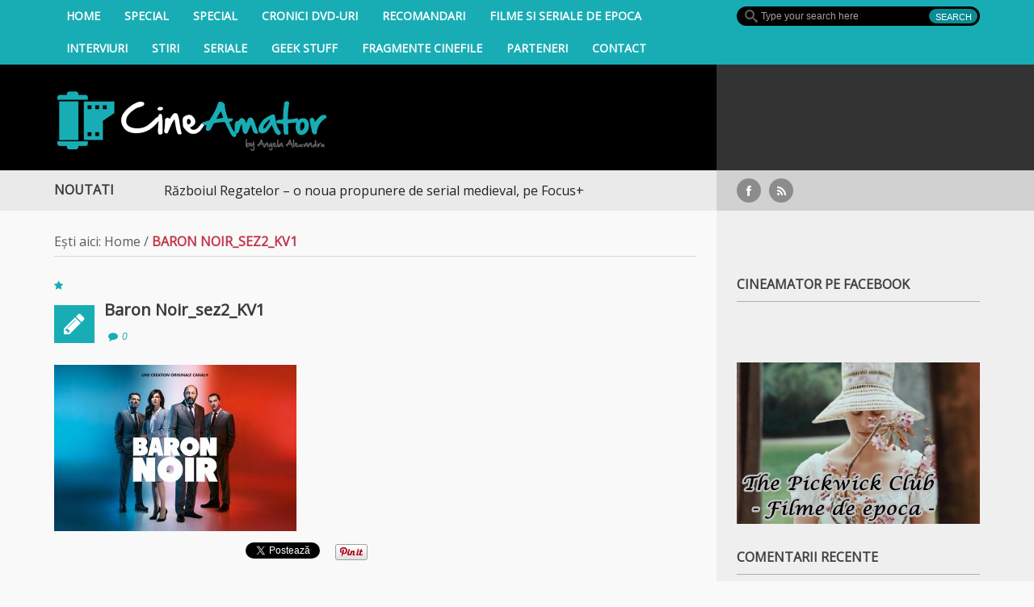

--- FILE ---
content_type: text/html; charset=UTF-8
request_url: https://cineamator.ro/baron-sezonul-2-premiera-in-romania-la-focus-sat/baron-noir_sez2_kv1/
body_size: 14664
content:

<!DOCTYPE html>

<html lang="ro-RO">

<head >

    <meta charset="UTF-8">                   

    <meta name="viewport" content="width=device-width, initial-scale=1.0">
	
	<meta property="fb:app_id" content="697737116971597"/>

         

    <link rel="profile" href="http://gmpg.org/xfn/11">           

    <link rel="pingback" href="https://cineamator.ro/xmlrpc.php">

    

           

        <link rel="shortcut icon" type="image/x-icon"  href="https://cineamator.ro/wp-content/uploads/2014/06/favicon.ico">

    
    

    


    


    


    
    



    <!--[if lt IE 9]>

        <script src="http://html5shim.googlecode.com/svn/trunk/html5.js"></script>

        <script src="http://css3-mediaqueries-js.googlecode.com/svn/trunk/css3-mediaqueries.js"></script>

        <script src="https://cineamator.ro/wp-content/themes/forceful-light-1.0.0/js/PIE_IE678.js"></script>

    <![endif]-->

              <script>
            (function(d){
              var js, id = 'powr-js', ref = d.getElementsByTagName('script')[0];
              if (d.getElementById(id)) {return;}
              js = d.createElement('script'); js.id = id; js.async = true;
              js.src = '//www.powr.io/powr.js';
              js.setAttribute('powr-token','cSm8AhpO8e1452464074');
              js.setAttribute('external-type','wordpress');
              ref.parentNode.insertBefore(js, ref);
            }(document));
          </script>
          <meta name='robots' content='index, follow, max-image-preview:large, max-snippet:-1, max-video-preview:-1' />
	<style>img:is([sizes="auto" i], [sizes^="auto," i]) { contain-intrinsic-size: 3000px 1500px }</style>
	
	<!-- This site is optimized with the Yoast SEO plugin v26.8 - https://yoast.com/product/yoast-seo-wordpress/ -->
	<title>Baron Noir_sez2_KV1 - CineAmator</title>
	<link rel="canonical" href="https://cineamator.ro/baron-sezonul-2-premiera-in-romania-la-focus-sat/baron-noir_sez2_kv1/" />
	<meta property="og:locale" content="ro_RO" />
	<meta property="og:type" content="article" />
	<meta property="og:title" content="Baron Noir_sez2_KV1 - CineAmator" />
	<meta property="og:url" content="https://cineamator.ro/baron-sezonul-2-premiera-in-romania-la-focus-sat/baron-noir_sez2_kv1/" />
	<meta property="og:site_name" content="CineAmator" />
	<meta property="article:publisher" content="https://www.facebook.com/CineAmator" />
	<meta property="og:image" content="https://cineamator.ro/baron-sezonul-2-premiera-in-romania-la-focus-sat/baron-noir_sez2_kv1" />
	<meta property="og:image:width" content="2362" />
	<meta property="og:image:height" content="1619" />
	<meta property="og:image:type" content="image/jpeg" />
	<script type="application/ld+json" class="yoast-schema-graph">{"@context":"https://schema.org","@graph":[{"@type":"WebPage","@id":"https://cineamator.ro/baron-sezonul-2-premiera-in-romania-la-focus-sat/baron-noir_sez2_kv1/","url":"https://cineamator.ro/baron-sezonul-2-premiera-in-romania-la-focus-sat/baron-noir_sez2_kv1/","name":"Baron Noir_sez2_KV1 - CineAmator","isPartOf":{"@id":"https://cineamator.ro/#website"},"primaryImageOfPage":{"@id":"https://cineamator.ro/baron-sezonul-2-premiera-in-romania-la-focus-sat/baron-noir_sez2_kv1/#primaryimage"},"image":{"@id":"https://cineamator.ro/baron-sezonul-2-premiera-in-romania-la-focus-sat/baron-noir_sez2_kv1/#primaryimage"},"thumbnailUrl":"https://cineamator.ro/wp-content/uploads/2021/07/Baron-Noir_sez2_KV1.jpg","datePublished":"2021-07-23T11:20:31+00:00","breadcrumb":{"@id":"https://cineamator.ro/baron-sezonul-2-premiera-in-romania-la-focus-sat/baron-noir_sez2_kv1/#breadcrumb"},"inLanguage":"ro-RO","potentialAction":[{"@type":"ReadAction","target":["https://cineamator.ro/baron-sezonul-2-premiera-in-romania-la-focus-sat/baron-noir_sez2_kv1/"]}]},{"@type":"ImageObject","inLanguage":"ro-RO","@id":"https://cineamator.ro/baron-sezonul-2-premiera-in-romania-la-focus-sat/baron-noir_sez2_kv1/#primaryimage","url":"https://cineamator.ro/wp-content/uploads/2021/07/Baron-Noir_sez2_KV1.jpg","contentUrl":"https://cineamator.ro/wp-content/uploads/2021/07/Baron-Noir_sez2_KV1.jpg","width":2362,"height":1619},{"@type":"BreadcrumbList","@id":"https://cineamator.ro/baron-sezonul-2-premiera-in-romania-la-focus-sat/baron-noir_sez2_kv1/#breadcrumb","itemListElement":[{"@type":"ListItem","position":1,"name":"Home","item":"https://cineamator.ro/"},{"@type":"ListItem","position":2,"name":"Baron, sezonul 2 &#8211; premiera in Romania, la Focus Sat","item":"https://cineamator.ro/baron-sezonul-2-premiera-in-romania-la-focus-sat/"},{"@type":"ListItem","position":3,"name":"Baron Noir_sez2_KV1"}]},{"@type":"WebSite","@id":"https://cineamator.ro/#website","url":"https://cineamator.ro/","name":"CineAmator","description":"Blog de filme, blog de cinema, blog cu topuri si recomandari filme","potentialAction":[{"@type":"SearchAction","target":{"@type":"EntryPoint","urlTemplate":"https://cineamator.ro/?s={search_term_string}"},"query-input":{"@type":"PropertyValueSpecification","valueRequired":true,"valueName":"search_term_string"}}],"inLanguage":"ro-RO"}]}</script>
	<!-- / Yoast SEO plugin. -->


<link rel='dns-prefetch' href='//platform.twitter.com' />
<link rel='dns-prefetch' href='//apis.google.com' />
<link rel='dns-prefetch' href='//ajax.googleapis.com' />
<link rel='dns-prefetch' href='//fonts.googleapis.com' />
<link rel="alternate" type="application/rss+xml" title="CineAmator &raquo; Flux" href="https://cineamator.ro/feed/" />
<link rel="alternate" type="application/rss+xml" title="CineAmator &raquo; Flux comentarii" href="https://cineamator.ro/comments/feed/" />
<link rel="alternate" type="application/rss+xml" title="Flux comentarii CineAmator &raquo; Baron Noir_sez2_KV1" href="https://cineamator.ro/baron-sezonul-2-premiera-in-romania-la-focus-sat/baron-noir_sez2_kv1/feed/" />
<script type="text/javascript">
/* <![CDATA[ */
window._wpemojiSettings = {"baseUrl":"https:\/\/s.w.org\/images\/core\/emoji\/16.0.1\/72x72\/","ext":".png","svgUrl":"https:\/\/s.w.org\/images\/core\/emoji\/16.0.1\/svg\/","svgExt":".svg","source":{"concatemoji":"https:\/\/cineamator.ro\/wp-includes\/js\/wp-emoji-release.min.js?ver=6.8.3"}};
/*! This file is auto-generated */
!function(s,n){var o,i,e;function c(e){try{var t={supportTests:e,timestamp:(new Date).valueOf()};sessionStorage.setItem(o,JSON.stringify(t))}catch(e){}}function p(e,t,n){e.clearRect(0,0,e.canvas.width,e.canvas.height),e.fillText(t,0,0);var t=new Uint32Array(e.getImageData(0,0,e.canvas.width,e.canvas.height).data),a=(e.clearRect(0,0,e.canvas.width,e.canvas.height),e.fillText(n,0,0),new Uint32Array(e.getImageData(0,0,e.canvas.width,e.canvas.height).data));return t.every(function(e,t){return e===a[t]})}function u(e,t){e.clearRect(0,0,e.canvas.width,e.canvas.height),e.fillText(t,0,0);for(var n=e.getImageData(16,16,1,1),a=0;a<n.data.length;a++)if(0!==n.data[a])return!1;return!0}function f(e,t,n,a){switch(t){case"flag":return n(e,"\ud83c\udff3\ufe0f\u200d\u26a7\ufe0f","\ud83c\udff3\ufe0f\u200b\u26a7\ufe0f")?!1:!n(e,"\ud83c\udde8\ud83c\uddf6","\ud83c\udde8\u200b\ud83c\uddf6")&&!n(e,"\ud83c\udff4\udb40\udc67\udb40\udc62\udb40\udc65\udb40\udc6e\udb40\udc67\udb40\udc7f","\ud83c\udff4\u200b\udb40\udc67\u200b\udb40\udc62\u200b\udb40\udc65\u200b\udb40\udc6e\u200b\udb40\udc67\u200b\udb40\udc7f");case"emoji":return!a(e,"\ud83e\udedf")}return!1}function g(e,t,n,a){var r="undefined"!=typeof WorkerGlobalScope&&self instanceof WorkerGlobalScope?new OffscreenCanvas(300,150):s.createElement("canvas"),o=r.getContext("2d",{willReadFrequently:!0}),i=(o.textBaseline="top",o.font="600 32px Arial",{});return e.forEach(function(e){i[e]=t(o,e,n,a)}),i}function t(e){var t=s.createElement("script");t.src=e,t.defer=!0,s.head.appendChild(t)}"undefined"!=typeof Promise&&(o="wpEmojiSettingsSupports",i=["flag","emoji"],n.supports={everything:!0,everythingExceptFlag:!0},e=new Promise(function(e){s.addEventListener("DOMContentLoaded",e,{once:!0})}),new Promise(function(t){var n=function(){try{var e=JSON.parse(sessionStorage.getItem(o));if("object"==typeof e&&"number"==typeof e.timestamp&&(new Date).valueOf()<e.timestamp+604800&&"object"==typeof e.supportTests)return e.supportTests}catch(e){}return null}();if(!n){if("undefined"!=typeof Worker&&"undefined"!=typeof OffscreenCanvas&&"undefined"!=typeof URL&&URL.createObjectURL&&"undefined"!=typeof Blob)try{var e="postMessage("+g.toString()+"("+[JSON.stringify(i),f.toString(),p.toString(),u.toString()].join(",")+"));",a=new Blob([e],{type:"text/javascript"}),r=new Worker(URL.createObjectURL(a),{name:"wpTestEmojiSupports"});return void(r.onmessage=function(e){c(n=e.data),r.terminate(),t(n)})}catch(e){}c(n=g(i,f,p,u))}t(n)}).then(function(e){for(var t in e)n.supports[t]=e[t],n.supports.everything=n.supports.everything&&n.supports[t],"flag"!==t&&(n.supports.everythingExceptFlag=n.supports.everythingExceptFlag&&n.supports[t]);n.supports.everythingExceptFlag=n.supports.everythingExceptFlag&&!n.supports.flag,n.DOMReady=!1,n.readyCallback=function(){n.DOMReady=!0}}).then(function(){return e}).then(function(){var e;n.supports.everything||(n.readyCallback(),(e=n.source||{}).concatemoji?t(e.concatemoji):e.wpemoji&&e.twemoji&&(t(e.twemoji),t(e.wpemoji)))}))}((window,document),window._wpemojiSettings);
/* ]]> */
</script>
<link rel='stylesheet' id='taqyeem-style-css' href='https://cineamator.ro/wp-content/plugins/taqyeem/style.css?ver=6.8.3' type='text/css' media='all' />
<link rel='stylesheet' id='tfg_style-css' href='https://cineamator.ro/wp-content/plugins/twitter-facebook-google-plusone-share/tfg_style.css?ver=6.8.3' type='text/css' media='all' />
<style id='wp-emoji-styles-inline-css' type='text/css'>

	img.wp-smiley, img.emoji {
		display: inline !important;
		border: none !important;
		box-shadow: none !important;
		height: 1em !important;
		width: 1em !important;
		margin: 0 0.07em !important;
		vertical-align: -0.1em !important;
		background: none !important;
		padding: 0 !important;
	}
</style>
<link rel='stylesheet' id='wp-block-library-css' href='https://cineamator.ro/wp-includes/css/dist/block-library/style.min.css?ver=6.8.3' type='text/css' media='all' />
<style id='classic-theme-styles-inline-css' type='text/css'>
/*! This file is auto-generated */
.wp-block-button__link{color:#fff;background-color:#32373c;border-radius:9999px;box-shadow:none;text-decoration:none;padding:calc(.667em + 2px) calc(1.333em + 2px);font-size:1.125em}.wp-block-file__button{background:#32373c;color:#fff;text-decoration:none}
</style>
<style id='global-styles-inline-css' type='text/css'>
:root{--wp--preset--aspect-ratio--square: 1;--wp--preset--aspect-ratio--4-3: 4/3;--wp--preset--aspect-ratio--3-4: 3/4;--wp--preset--aspect-ratio--3-2: 3/2;--wp--preset--aspect-ratio--2-3: 2/3;--wp--preset--aspect-ratio--16-9: 16/9;--wp--preset--aspect-ratio--9-16: 9/16;--wp--preset--color--black: #000000;--wp--preset--color--cyan-bluish-gray: #abb8c3;--wp--preset--color--white: #ffffff;--wp--preset--color--pale-pink: #f78da7;--wp--preset--color--vivid-red: #cf2e2e;--wp--preset--color--luminous-vivid-orange: #ff6900;--wp--preset--color--luminous-vivid-amber: #fcb900;--wp--preset--color--light-green-cyan: #7bdcb5;--wp--preset--color--vivid-green-cyan: #00d084;--wp--preset--color--pale-cyan-blue: #8ed1fc;--wp--preset--color--vivid-cyan-blue: #0693e3;--wp--preset--color--vivid-purple: #9b51e0;--wp--preset--gradient--vivid-cyan-blue-to-vivid-purple: linear-gradient(135deg,rgba(6,147,227,1) 0%,rgb(155,81,224) 100%);--wp--preset--gradient--light-green-cyan-to-vivid-green-cyan: linear-gradient(135deg,rgb(122,220,180) 0%,rgb(0,208,130) 100%);--wp--preset--gradient--luminous-vivid-amber-to-luminous-vivid-orange: linear-gradient(135deg,rgba(252,185,0,1) 0%,rgba(255,105,0,1) 100%);--wp--preset--gradient--luminous-vivid-orange-to-vivid-red: linear-gradient(135deg,rgba(255,105,0,1) 0%,rgb(207,46,46) 100%);--wp--preset--gradient--very-light-gray-to-cyan-bluish-gray: linear-gradient(135deg,rgb(238,238,238) 0%,rgb(169,184,195) 100%);--wp--preset--gradient--cool-to-warm-spectrum: linear-gradient(135deg,rgb(74,234,220) 0%,rgb(151,120,209) 20%,rgb(207,42,186) 40%,rgb(238,44,130) 60%,rgb(251,105,98) 80%,rgb(254,248,76) 100%);--wp--preset--gradient--blush-light-purple: linear-gradient(135deg,rgb(255,206,236) 0%,rgb(152,150,240) 100%);--wp--preset--gradient--blush-bordeaux: linear-gradient(135deg,rgb(254,205,165) 0%,rgb(254,45,45) 50%,rgb(107,0,62) 100%);--wp--preset--gradient--luminous-dusk: linear-gradient(135deg,rgb(255,203,112) 0%,rgb(199,81,192) 50%,rgb(65,88,208) 100%);--wp--preset--gradient--pale-ocean: linear-gradient(135deg,rgb(255,245,203) 0%,rgb(182,227,212) 50%,rgb(51,167,181) 100%);--wp--preset--gradient--electric-grass: linear-gradient(135deg,rgb(202,248,128) 0%,rgb(113,206,126) 100%);--wp--preset--gradient--midnight: linear-gradient(135deg,rgb(2,3,129) 0%,rgb(40,116,252) 100%);--wp--preset--font-size--small: 13px;--wp--preset--font-size--medium: 20px;--wp--preset--font-size--large: 36px;--wp--preset--font-size--x-large: 42px;--wp--preset--spacing--20: 0.44rem;--wp--preset--spacing--30: 0.67rem;--wp--preset--spacing--40: 1rem;--wp--preset--spacing--50: 1.5rem;--wp--preset--spacing--60: 2.25rem;--wp--preset--spacing--70: 3.38rem;--wp--preset--spacing--80: 5.06rem;--wp--preset--shadow--natural: 6px 6px 9px rgba(0, 0, 0, 0.2);--wp--preset--shadow--deep: 12px 12px 50px rgba(0, 0, 0, 0.4);--wp--preset--shadow--sharp: 6px 6px 0px rgba(0, 0, 0, 0.2);--wp--preset--shadow--outlined: 6px 6px 0px -3px rgba(255, 255, 255, 1), 6px 6px rgba(0, 0, 0, 1);--wp--preset--shadow--crisp: 6px 6px 0px rgba(0, 0, 0, 1);}:where(.is-layout-flex){gap: 0.5em;}:where(.is-layout-grid){gap: 0.5em;}body .is-layout-flex{display: flex;}.is-layout-flex{flex-wrap: wrap;align-items: center;}.is-layout-flex > :is(*, div){margin: 0;}body .is-layout-grid{display: grid;}.is-layout-grid > :is(*, div){margin: 0;}:where(.wp-block-columns.is-layout-flex){gap: 2em;}:where(.wp-block-columns.is-layout-grid){gap: 2em;}:where(.wp-block-post-template.is-layout-flex){gap: 1.25em;}:where(.wp-block-post-template.is-layout-grid){gap: 1.25em;}.has-black-color{color: var(--wp--preset--color--black) !important;}.has-cyan-bluish-gray-color{color: var(--wp--preset--color--cyan-bluish-gray) !important;}.has-white-color{color: var(--wp--preset--color--white) !important;}.has-pale-pink-color{color: var(--wp--preset--color--pale-pink) !important;}.has-vivid-red-color{color: var(--wp--preset--color--vivid-red) !important;}.has-luminous-vivid-orange-color{color: var(--wp--preset--color--luminous-vivid-orange) !important;}.has-luminous-vivid-amber-color{color: var(--wp--preset--color--luminous-vivid-amber) !important;}.has-light-green-cyan-color{color: var(--wp--preset--color--light-green-cyan) !important;}.has-vivid-green-cyan-color{color: var(--wp--preset--color--vivid-green-cyan) !important;}.has-pale-cyan-blue-color{color: var(--wp--preset--color--pale-cyan-blue) !important;}.has-vivid-cyan-blue-color{color: var(--wp--preset--color--vivid-cyan-blue) !important;}.has-vivid-purple-color{color: var(--wp--preset--color--vivid-purple) !important;}.has-black-background-color{background-color: var(--wp--preset--color--black) !important;}.has-cyan-bluish-gray-background-color{background-color: var(--wp--preset--color--cyan-bluish-gray) !important;}.has-white-background-color{background-color: var(--wp--preset--color--white) !important;}.has-pale-pink-background-color{background-color: var(--wp--preset--color--pale-pink) !important;}.has-vivid-red-background-color{background-color: var(--wp--preset--color--vivid-red) !important;}.has-luminous-vivid-orange-background-color{background-color: var(--wp--preset--color--luminous-vivid-orange) !important;}.has-luminous-vivid-amber-background-color{background-color: var(--wp--preset--color--luminous-vivid-amber) !important;}.has-light-green-cyan-background-color{background-color: var(--wp--preset--color--light-green-cyan) !important;}.has-vivid-green-cyan-background-color{background-color: var(--wp--preset--color--vivid-green-cyan) !important;}.has-pale-cyan-blue-background-color{background-color: var(--wp--preset--color--pale-cyan-blue) !important;}.has-vivid-cyan-blue-background-color{background-color: var(--wp--preset--color--vivid-cyan-blue) !important;}.has-vivid-purple-background-color{background-color: var(--wp--preset--color--vivid-purple) !important;}.has-black-border-color{border-color: var(--wp--preset--color--black) !important;}.has-cyan-bluish-gray-border-color{border-color: var(--wp--preset--color--cyan-bluish-gray) !important;}.has-white-border-color{border-color: var(--wp--preset--color--white) !important;}.has-pale-pink-border-color{border-color: var(--wp--preset--color--pale-pink) !important;}.has-vivid-red-border-color{border-color: var(--wp--preset--color--vivid-red) !important;}.has-luminous-vivid-orange-border-color{border-color: var(--wp--preset--color--luminous-vivid-orange) !important;}.has-luminous-vivid-amber-border-color{border-color: var(--wp--preset--color--luminous-vivid-amber) !important;}.has-light-green-cyan-border-color{border-color: var(--wp--preset--color--light-green-cyan) !important;}.has-vivid-green-cyan-border-color{border-color: var(--wp--preset--color--vivid-green-cyan) !important;}.has-pale-cyan-blue-border-color{border-color: var(--wp--preset--color--pale-cyan-blue) !important;}.has-vivid-cyan-blue-border-color{border-color: var(--wp--preset--color--vivid-cyan-blue) !important;}.has-vivid-purple-border-color{border-color: var(--wp--preset--color--vivid-purple) !important;}.has-vivid-cyan-blue-to-vivid-purple-gradient-background{background: var(--wp--preset--gradient--vivid-cyan-blue-to-vivid-purple) !important;}.has-light-green-cyan-to-vivid-green-cyan-gradient-background{background: var(--wp--preset--gradient--light-green-cyan-to-vivid-green-cyan) !important;}.has-luminous-vivid-amber-to-luminous-vivid-orange-gradient-background{background: var(--wp--preset--gradient--luminous-vivid-amber-to-luminous-vivid-orange) !important;}.has-luminous-vivid-orange-to-vivid-red-gradient-background{background: var(--wp--preset--gradient--luminous-vivid-orange-to-vivid-red) !important;}.has-very-light-gray-to-cyan-bluish-gray-gradient-background{background: var(--wp--preset--gradient--very-light-gray-to-cyan-bluish-gray) !important;}.has-cool-to-warm-spectrum-gradient-background{background: var(--wp--preset--gradient--cool-to-warm-spectrum) !important;}.has-blush-light-purple-gradient-background{background: var(--wp--preset--gradient--blush-light-purple) !important;}.has-blush-bordeaux-gradient-background{background: var(--wp--preset--gradient--blush-bordeaux) !important;}.has-luminous-dusk-gradient-background{background: var(--wp--preset--gradient--luminous-dusk) !important;}.has-pale-ocean-gradient-background{background: var(--wp--preset--gradient--pale-ocean) !important;}.has-electric-grass-gradient-background{background: var(--wp--preset--gradient--electric-grass) !important;}.has-midnight-gradient-background{background: var(--wp--preset--gradient--midnight) !important;}.has-small-font-size{font-size: var(--wp--preset--font-size--small) !important;}.has-medium-font-size{font-size: var(--wp--preset--font-size--medium) !important;}.has-large-font-size{font-size: var(--wp--preset--font-size--large) !important;}.has-x-large-font-size{font-size: var(--wp--preset--font-size--x-large) !important;}
:where(.wp-block-post-template.is-layout-flex){gap: 1.25em;}:where(.wp-block-post-template.is-layout-grid){gap: 1.25em;}
:where(.wp-block-columns.is-layout-flex){gap: 2em;}:where(.wp-block-columns.is-layout-grid){gap: 2em;}
:root :where(.wp-block-pullquote){font-size: 1.5em;line-height: 1.6;}
</style>
<link rel='stylesheet' id='touchcarousel-frontend-css-css' href='https://cineamator.ro/wp-content/plugins/touchcarousel/touchcarousel/touchcarousel.css?ver=6.8.3' type='text/css' media='all' />
<link rel='stylesheet' id='touchcarousel-skin-three-d-css' href='https://cineamator.ro/wp-content/plugins/touchcarousel/touchcarousel/three-d-skin/three-d-skin.css?ver=6.8.3' type='text/css' media='all' />
<link rel='stylesheet' id='kopa-google-font-css' href='https://fonts.googleapis.com/css?family=Open+Sans' type='text/css' media='all' />
<link rel='stylesheet' id='kopa-bootstrap-css' href='https://cineamator.ro/wp-content/themes/forceful-light-1.0.0/css/bootstrap.css?ver=6.8.3' type='text/css' media='all' />
<link rel='stylesheet' id='kopa-FontAwesome-css' href='https://cineamator.ro/wp-content/themes/forceful-light-1.0.0/css/font-awesome.css?ver=6.8.3' type='text/css' media='all' />
<link rel='stylesheet' id='kopa-superfish-css' href='https://cineamator.ro/wp-content/themes/forceful-light-1.0.0/css/superfish.css?ver=6.8.3' type='text/css' media='all' />
<link rel='stylesheet' id='kopa-prettyPhoto-css' href='https://cineamator.ro/wp-content/themes/forceful-light-1.0.0/css/prettyPhoto.css?ver=6.8.3' type='text/css' media='all' />
<link rel='stylesheet' id='kopa-flexlisder-css' href='https://cineamator.ro/wp-content/themes/forceful-light-1.0.0/css/flexslider.css?ver=6.8.3' type='text/css' media='all' />
<link rel='stylesheet' id='kopa-mCustomScrollbar-css' href='https://cineamator.ro/wp-content/themes/forceful-light-1.0.0/css/jquery.mCustomScrollbar.css?ver=6.8.3' type='text/css' media='all' />
<link rel='stylesheet' id='kopa-owlCarousel-css' href='https://cineamator.ro/wp-content/themes/forceful-light-1.0.0/css/owl.carousel.css?ver=6.8.3' type='text/css' media='all' />
<link rel='stylesheet' id='kopa-owltheme-css' href='https://cineamator.ro/wp-content/themes/forceful-light-1.0.0/css/owl.theme.css?ver=6.8.3' type='text/css' media='all' />
<link rel='stylesheet' id='kopa-awesome-weather-css' href='https://cineamator.ro/wp-content/themes/forceful-light-1.0.0/css/awesome-weather.css?ver=6.8.3' type='text/css' media='all' />
<link rel='stylesheet' id='kopa-style-css' href='https://cineamator.ro/wp-content/themes/forceful-light-1.0.0/style.css?ver=6.8.3' type='text/css' media='all' />
<link rel='stylesheet' id='kopa-extra-style-css' href='https://cineamator.ro/wp-content/themes/forceful-light-1.0.0/css/extra.css?ver=6.8.3' type='text/css' media='all' />
<link rel='stylesheet' id='kopa-bootstrap-responsive-css' href='https://cineamator.ro/wp-content/themes/forceful-light-1.0.0/css/bootstrap-responsive.css?ver=6.8.3' type='text/css' media='all' />
<link rel='stylesheet' id='kopa-responsive-css' href='https://cineamator.ro/wp-content/themes/forceful-light-1.0.0/css/responsive.css?ver=6.8.3' type='text/css' media='all' />
<script type="text/javascript" id="jquery-core-js-extra">
/* <![CDATA[ */
var kopa_front_variable = {"ajax":{"url":"https:\/\/cineamator.ro\/wp-admin\/admin-ajax.php"},"template":{"post_id":34983}};
/* ]]> */
</script>
<script type="text/javascript" src="https://cineamator.ro/wp-includes/js/jquery/jquery.min.js?ver=3.7.1" id="jquery-core-js"></script>
<script type="text/javascript" src="https://cineamator.ro/wp-includes/js/jquery/jquery-migrate.min.js?ver=3.4.1" id="jquery-migrate-js"></script>
<script type="text/javascript" src="https://cineamator.ro/wp-content/plugins/taqyeem/js/tie.js?ver=6.8.3" id="taqyeem-main-js"></script>
<script type="text/javascript" src="https://cineamator.ro/wp-content/plugins/touchcarousel/touchcarousel/jquery.touchcarousel.min.js?ver=1.0" id="touchcarousel-js-js"></script>
<script type="text/javascript" src="https://cineamator.ro/wp-content/themes/forceful-light-1.0.0/js/modernizr.custom.js?ver=6.8.3" id="kopa-modernizr-js"></script>
<link rel="https://api.w.org/" href="https://cineamator.ro/wp-json/" /><link rel="alternate" title="JSON" type="application/json" href="https://cineamator.ro/wp-json/wp/v2/media/34983" /><link rel="EditURI" type="application/rsd+xml" title="RSD" href="https://cineamator.ro/xmlrpc.php?rsd" />
<meta name="generator" content="WordPress 6.8.3" />
<link rel='shortlink' href='https://cineamator.ro/?p=34983' />
<link rel="alternate" title="oEmbed (JSON)" type="application/json+oembed" href="https://cineamator.ro/wp-json/oembed/1.0/embed?url=https%3A%2F%2Fcineamator.ro%2Fbaron-sezonul-2-premiera-in-romania-la-focus-sat%2Fbaron-noir_sez2_kv1%2F" />
<link rel="alternate" title="oEmbed (XML)" type="text/xml+oembed" href="https://cineamator.ro/wp-json/oembed/1.0/embed?url=https%3A%2F%2Fcineamator.ro%2Fbaron-sezonul-2-premiera-in-romania-la-focus-sat%2Fbaron-noir_sez2_kv1%2F&#038;format=xml" />
<script type='text/javascript'>
/* <![CDATA[ */
var taqyeem = {"ajaxurl":"https://cineamator.ro/wp-admin/admin-ajax.php" , "your_rating":"Nota ta:"};
/* ]]> */
</script>
<style type="text/css" media="screen"> 

</style> 
<style>
        #logo-image{
            margin-top:px;
            margin-left:px;
            margin-right:px;
            margin-bottom:px;
        } 
    </style><style>
        .home-slider .entry-item .entry-thumb a,
        .search-box .search-form .search-text,
        .search-box .search-form .search-submit,
        .home-slider .flex-direction-nav a,
        .kopa-carousel-widget .list-carousel ul li .entry-thumb a, 
        .kopa-article-list-widget .tab-container-1 .entry-thumb a, 
        .kopa-related-post .list-carousel ul li .entry-thumb a,
        .kopa-social-widget ul li a,
        .kopa-popular-post-widget .entry-item .entry-thumb a,
        .play-icon,
        #pf-items .element .entry-thumb a,
        .kopa-social-static-widget ul li .social-icon,
        .entry-list li .entry-item .entry-thumb a,
        .kopa-carousel-widget .pager a, .kopa-related-post .pager a {
            behavior: url(https://cineamator.ro/wp-content/themes/forceful-light-1.0.0/js/PIE.htc);
        }
    </style><style type="text/css">.recentcomments a{display:inline !important;padding:0 !important;margin:0 !important;}</style>
	<style type="text/css" id="kopa-header-css">

	
		.site-title {

			clip: rect(1px 1px 1px 1px); /* IE7 */

			clip: rect(1px, 1px, 1px, 1px);

			position: absolute;

		}

	
	</style>

			<style type="text/css">
		.touchcarousel.tc-layout-4 .touchcarousel-item {
	width: 250px;
	min-height: 170px;
	margin-right: 25px;
	position: relative;
	overflow: hidden;
	background: #ebf3f3;

}
.touchcarousel.tc-layout-4 .touchcarousel-item p {
	margin: 0;
	padding: 0;
}
.touchcarousel.tc-layout-4 .touchcarousel-item a.tc-state {
	display: block;
	width: 100%;
	min-height: 170px;
	position: relative;
	text-decoration: none;
	color: #3e4245;
	
	-webkit-transition: color 0.2s ease-out; 
    -moz-transition: color 0.2s ease-out;  
    -ms-transition: color 0.2s ease-out; 
    -o-transition: color 0.2s ease-out; 
    transition: color 0.2s ease-out;
}
.touchcarousel.tc-layout-4 .touchcarousel-item img {
	max-width: none;
	border: 0;
	margin: 0;
}
.touchcarousel.tc-layout-4 .touchcarousel-item img, 
.touchcarousel.tc-layout-4 .touchcarousel-item h4,
.touchcarousel.tc-layout-4 .touchcarousel-item span {
	position: relative;
	margin: 0;
	padding: 0;	
	border: 0;			
}
.touchcarousel.tc-layout-4 .tc-block {
	padding: 0 4px 3px 8px;
height: 40px;
background-color: #000;
}

.touchcarousel.tc-layout-4 .touchcarousel-item h4 {
	font-size: 14px;
	line-height: 1.4em;
	padding: 0;
	text-decoration: none;
	font-family: 'Open Sans', sans-serif;
color: white;
	
}
.touchcarousel.tc-layout-4 .touchcarousel-item a.tc-state:hover {
	color: #13937a;
}
.touchcarousel.tc-layout-4 .touchcarousel-item span {
	font-size: 12px;
	color: #666;
}
ul li.touchcarousel-item {list-style-type:none}

.touchcarousel.tc-layout-5 .touchcarousel-item {
	width: 301px;
	min-height: 173px;
	margin-right: 5px;
	position: relative;
	overflow: hidden;
	background: #ebf3f3;

}
.touchcarousel.tc-layout-5 .touchcarousel-item p {
	margin: 0;
	padding: 0;
}
.touchcarousel.tc-layout-5 .touchcarousel-item a.tc-state {
	display: block;
	width: 301px;
	min-height: 173px;
	position: relative;
	text-decoration: none;
	color: #3e4245;
	
	-webkit-transition: color 0.2s ease-out; 
    -moz-transition: color 0.2s ease-out;  
    -ms-transition: color 0.2s ease-out; 
    -o-transition: color 0.2s ease-out; 
    transition: color 0.2s ease-out;
}
.touchcarousel.tc-layout-5 .touchcarousel-item img {
	max-width: none;
	border: 0;
	margin: 0;
}
.touchcarousel.tc-layout-5 .touchcarousel-item img, 
.touchcarousel.tc-layout-5 .touchcarousel-item h5,
.touchcarousel.tc-layout-5 .touchcarousel-item span {
	position: relative;
	margin: 0;
	padding: 0;	
	border: 0;			
}
.touchcarousel.tc-layout-5 .tc-block {
	margin: 0 4px 3px 8px
}

.touchcarousel.tc-layout-5 .touchcarousel-item h5 {
	font-size: 14px;
	line-height: 1.4em;
	padding: 0;
	text-decoration: none;
	font-family: 'Helvetica Neue', Arial, serif;
	
}
.touchcarousel.tc-layout-5 .touchcarousel-item a.tc-state:hover {
	color: #13937a;
}
.touchcarousel.tc-layout-5 .touchcarousel-item span {
	font-size: 12px;
	color: #666;
}

		</style>
			
	<script> (function(i,s,o,g,r,a,m){i['GoogleAnalyticsObject']=r;i[r]=i[r]||function(){ (i[r].q=i[r].q||[]).push(arguments)},i[r].l=1*new Date();a=s.createElement(o), m=s.getElementsByTagName(o)[0];a.async=1;a.src=g;m.parentNode.insertBefore(a,m) })(window,document,'script','//www.google-analytics.com/analytics.js','ga'); ga('create', 'UA-51523453-1', 'cineamator.ro'); ga('send', 'pageview'); </script>


</head>   

<body class="attachment wp-singular attachment-template-default single single-attachment postid-34983 attachmentid-34983 attachment-jpeg wp-theme-forceful-light-100 sub-page">
<div id="fb-root"></div>
<script>(function(d, s, id) {
  var js, fjs = d.getElementsByTagName(s)[0];
  if (d.getElementById(id)) return;
  js = d.createElement(s); js.id = id;
  js.src = "//connect.facebook.net/en_US/sdk.js#xfbml=1&appId=697737116971597&version=v2.0";
  fjs.parentNode.insertBefore(js, fjs);
}(document, 'script', 'facebook-jssdk'));</script>

<header id="page-header">

    <div id="header-top" class="clearfix">

        

        <div class="wrapper">

            <div class="row-fluid">

                <div class="span12 clearfix">

                    <div class="l-col">

                        <div class="r-color-container"><div class="r-color"></div></div>

                        <nav id="main-nav">

                            <ul id="main-menu" class="menu clearfix"><li class="menu-home-icon"><a href="https://cineamator.ro">Home</a><span></span></li><li id="menu-item-12054" class="menu-item menu-item-type-taxonomy menu-item-object-category menu-item-has-children menu-item-12054"><a href="https://cineamator.ro/category/topuri-filme/">Special</a>
<ul class="sub-menu">
	<li id="menu-item-12182" class="menu-item menu-item-type-taxonomy menu-item-object-category menu-item-12182"><a href="https://cineamator.ro/category/topuri-filme/topuri/">Topuri</a></li>
	<li id="menu-item-12178" class="menu-item menu-item-type-taxonomy menu-item-object-category menu-item-12178"><a href="https://cineamator.ro/category/topuri-filme/articole-tematice/">Articole tematice</a></li>
	<li id="menu-item-12181" class="menu-item menu-item-type-taxonomy menu-item-object-category menu-item-12181"><a href="https://cineamator.ro/category/topuri-filme/selectie-de-scene-special/">Selectie de scene</a></li>
	<li id="menu-item-12180" class="menu-item menu-item-type-taxonomy menu-item-object-category menu-item-12180"><a href="https://cineamator.ro/category/topuri-filme/leapsa-cinefila-special/">Leapsa cinefila</a></li>
	<li id="menu-item-12179" class="menu-item menu-item-type-taxonomy menu-item-object-category menu-item-12179"><a href="https://cineamator.ro/category/topuri-filme/guest-post-special/">Guest Post</a></li>
</ul>
</li>
<li id="menu-item-11946" class="menu-item menu-item-type-taxonomy menu-item-object-category menu-item-has-children menu-item-11946"><a href="https://cineamator.ro/category/cronici/">Special</a>
<ul class="sub-menu">
	<li id="menu-item-11947" class="menu-item menu-item-type-taxonomy menu-item-object-category menu-item-11947"><a href="https://cineamator.ro/category/actiune/">Actiune</a></li>
	<li id="menu-item-11948" class="menu-item menu-item-type-taxonomy menu-item-object-category menu-item-11948"><a href="https://cineamator.ro/category/animatie/">Animatie</a></li>
	<li id="menu-item-11949" class="menu-item menu-item-type-taxonomy menu-item-object-category menu-item-11949"><a href="https://cineamator.ro/category/aventura/">Aventura</a></li>
	<li id="menu-item-11950" class="menu-item menu-item-type-taxonomy menu-item-object-category menu-item-11950"><a href="https://cineamator.ro/category/biografic/">Biografic</a></li>
	<li id="menu-item-11951" class="menu-item menu-item-type-taxonomy menu-item-object-category menu-item-11951"><a href="https://cineamator.ro/category/comedie/">Comedie</a></li>
	<li id="menu-item-11952" class="menu-item menu-item-type-taxonomy menu-item-object-category menu-item-11952"><a href="https://cineamator.ro/category/crima/">Crima</a></li>
	<li id="menu-item-11953" class="menu-item menu-item-type-taxonomy menu-item-object-category menu-item-11953"><a href="https://cineamator.ro/category/drama/">Drama</a></li>
	<li id="menu-item-11954" class="menu-item menu-item-type-taxonomy menu-item-object-category menu-item-11954"><a href="https://cineamator.ro/category/familie-2/">Familie</a></li>
	<li id="menu-item-11955" class="menu-item menu-item-type-taxonomy menu-item-object-category menu-item-11955"><a href="https://cineamator.ro/category/fantezie/">Fantastic</a></li>
	<li id="menu-item-11956" class="menu-item menu-item-type-taxonomy menu-item-object-category menu-item-11956"><a href="https://cineamator.ro/category/horror/">Horror</a></li>
	<li id="menu-item-11957" class="menu-item menu-item-type-taxonomy menu-item-object-category menu-item-11957"><a href="https://cineamator.ro/category/istoric/">Istoric</a></li>
	<li id="menu-item-11958" class="menu-item menu-item-type-taxonomy menu-item-object-category menu-item-11958"><a href="https://cineamator.ro/category/mister/">Mister</a></li>
	<li id="menu-item-11959" class="menu-item menu-item-type-taxonomy menu-item-object-category menu-item-11959"><a href="https://cineamator.ro/category/muzical/">Muzical</a></li>
	<li id="menu-item-11960" class="menu-item menu-item-type-taxonomy menu-item-object-category menu-item-11960"><a href="https://cineamator.ro/category/razboi/">Razboi</a></li>
	<li id="menu-item-11961" class="menu-item menu-item-type-taxonomy menu-item-object-category menu-item-11961"><a href="https://cineamator.ro/category/romantic/">Romantic</a></li>
	<li id="menu-item-11962" class="menu-item menu-item-type-taxonomy menu-item-object-category menu-item-11962"><a href="https://cineamator.ro/category/sf/">SF</a></li>
	<li id="menu-item-11964" class="menu-item menu-item-type-taxonomy menu-item-object-category menu-item-11964"><a href="https://cineamator.ro/category/thriller-2/">Thriller</a></li>
	<li id="menu-item-11966" class="menu-item menu-item-type-taxonomy menu-item-object-category menu-item-11966"><a href="https://cineamator.ro/category/western/">Western</a></li>
</ul>
</li>
<li id="menu-item-21558" class="menu-item menu-item-type-taxonomy menu-item-object-category menu-item-21558"><a href="https://cineamator.ro/category/cronici-dvd-uri/">Cronici DVD-uri</a></li>
<li id="menu-item-12885" class="menu-item menu-item-type-taxonomy menu-item-object-category menu-item-12885"><a href="https://cineamator.ro/category/cinerecomandari/">Recomandari</a></li>
<li id="menu-item-11997" class="menu-item menu-item-type-taxonomy menu-item-object-category menu-item-11997"><a href="https://cineamator.ro/category/filme-si-seriale-de-epoca/">filme si seriale de epoca</a></li>
<li id="menu-item-34564" class="menu-item menu-item-type-taxonomy menu-item-object-category menu-item-34564"><a href="https://cineamator.ro/category/interviuri/">INTERVIURI</a></li>
<li id="menu-item-11969" class="menu-item menu-item-type-taxonomy menu-item-object-category menu-item-has-children menu-item-11969"><a href="https://cineamator.ro/category/stiri/">Stiri</a>
<ul class="sub-menu">
	<li id="menu-item-12239" class="menu-item menu-item-type-taxonomy menu-item-object-category menu-item-12239"><a href="https://cineamator.ro/category/stiri/noutati-din-lumea-filmului/">Noutati filme</a></li>
	<li id="menu-item-12297" class="menu-item menu-item-type-taxonomy menu-item-object-category menu-item-12297"><a href="https://cineamator.ro/category/stiri/festivaluri-de-film-3/">Festivaluri de film</a></li>
	<li id="menu-item-12238" class="menu-item menu-item-type-taxonomy menu-item-object-category menu-item-12238"><a href="https://cineamator.ro/category/stiri/lansari-filme-stiri/">Lansari filme</a></li>
	<li id="menu-item-14428" class="menu-item menu-item-type-taxonomy menu-item-object-category menu-item-14428"><a href="https://cineamator.ro/category/stiri/televiziune-stiri/">Televiziune</a></li>
</ul>
</li>
<li id="menu-item-20589" class="menu-item menu-item-type-taxonomy menu-item-object-category menu-item-20589"><a href="https://cineamator.ro/category/seriale/">Seriale</a></li>
<li id="menu-item-20768" class="menu-item menu-item-type-taxonomy menu-item-object-category menu-item-20768"><a href="https://cineamator.ro/category/geek-stuff/">Geek Stuff</a></li>
<li id="menu-item-20547" class="menu-item menu-item-type-taxonomy menu-item-object-category menu-item-has-children menu-item-20547"><a href="https://cineamator.ro/category/fragmente-cinefile/">Fragmente Cinefile</a>
<ul class="sub-menu">
	<li id="menu-item-20548" class="menu-item menu-item-type-taxonomy menu-item-object-category menu-item-20548"><a href="https://cineamator.ro/category/fragmente-cinefile/citate-filme/">Citate filme</a></li>
	<li id="menu-item-20549" class="menu-item menu-item-type-taxonomy menu-item-object-category menu-item-20549"><a href="https://cineamator.ro/category/fragmente-cinefile/similaritati/">Similaritati</a></li>
</ul>
</li>
<li id="menu-item-30269" class="menu-item menu-item-type-post_type menu-item-object-page menu-item-30269"><a href="https://cineamator.ro/parteneri-blog-cinema-si-filme-cineamator/">Parteneri</a></li>
<li id="menu-item-11970" class="menu-item menu-item-type-post_type menu-item-object-page menu-item-11970"><a href="https://cineamator.ro/about/">Contact</a></li>
</ul><div id="mobile-menu" class="menu-meniu-container"><span>Menu</span><ul id="toggle-view-menu"><li class="clearfix"><h3><a href="https://cineamator.ro">Home</a></h3></li><li class="menu-item menu-item-type-taxonomy menu-item-object-category menu-item-has-children menu-item-12054 clearfix"><h3><a href="https://cineamator.ro/category/topuri-filme/">Special</a></h3>
<span>+</span><div class='clear'></div><div class='menu-panel clearfix'><ul>	<li class="menu-item menu-item-type-taxonomy menu-item-object-category menu-item-12182"><a href="https://cineamator.ro/category/topuri-filme/topuri/">Topuri</a></li>
	<li class="menu-item menu-item-type-taxonomy menu-item-object-category menu-item-12178"><a href="https://cineamator.ro/category/topuri-filme/articole-tematice/">Articole tematice</a></li>
	<li class="menu-item menu-item-type-taxonomy menu-item-object-category menu-item-12181"><a href="https://cineamator.ro/category/topuri-filme/selectie-de-scene-special/">Selectie de scene</a></li>
	<li class="menu-item menu-item-type-taxonomy menu-item-object-category menu-item-12180"><a href="https://cineamator.ro/category/topuri-filme/leapsa-cinefila-special/">Leapsa cinefila</a></li>
	<li class="menu-item menu-item-type-taxonomy menu-item-object-category menu-item-12179"><a href="https://cineamator.ro/category/topuri-filme/guest-post-special/">Guest Post</a></li>
</ul></div>
</li>
<li class="menu-item menu-item-type-taxonomy menu-item-object-category menu-item-has-children menu-item-11946 clearfix"><h3><a href="https://cineamator.ro/category/cronici/">Special</a></h3>
<span>+</span><div class='clear'></div><div class='menu-panel clearfix'><ul>	<li class="menu-item menu-item-type-taxonomy menu-item-object-category menu-item-11947"><a href="https://cineamator.ro/category/actiune/">Actiune</a></li>
	<li class="menu-item menu-item-type-taxonomy menu-item-object-category menu-item-11948"><a href="https://cineamator.ro/category/animatie/">Animatie</a></li>
	<li class="menu-item menu-item-type-taxonomy menu-item-object-category menu-item-11949"><a href="https://cineamator.ro/category/aventura/">Aventura</a></li>
	<li class="menu-item menu-item-type-taxonomy menu-item-object-category menu-item-11950"><a href="https://cineamator.ro/category/biografic/">Biografic</a></li>
	<li class="menu-item menu-item-type-taxonomy menu-item-object-category menu-item-11951"><a href="https://cineamator.ro/category/comedie/">Comedie</a></li>
	<li class="menu-item menu-item-type-taxonomy menu-item-object-category menu-item-11952"><a href="https://cineamator.ro/category/crima/">Crima</a></li>
	<li class="menu-item menu-item-type-taxonomy menu-item-object-category menu-item-11953"><a href="https://cineamator.ro/category/drama/">Drama</a></li>
	<li class="menu-item menu-item-type-taxonomy menu-item-object-category menu-item-11954"><a href="https://cineamator.ro/category/familie-2/">Familie</a></li>
	<li class="menu-item menu-item-type-taxonomy menu-item-object-category menu-item-11955"><a href="https://cineamator.ro/category/fantezie/">Fantastic</a></li>
	<li class="menu-item menu-item-type-taxonomy menu-item-object-category menu-item-11956"><a href="https://cineamator.ro/category/horror/">Horror</a></li>
	<li class="menu-item menu-item-type-taxonomy menu-item-object-category menu-item-11957"><a href="https://cineamator.ro/category/istoric/">Istoric</a></li>
	<li class="menu-item menu-item-type-taxonomy menu-item-object-category menu-item-11958"><a href="https://cineamator.ro/category/mister/">Mister</a></li>
	<li class="menu-item menu-item-type-taxonomy menu-item-object-category menu-item-11959"><a href="https://cineamator.ro/category/muzical/">Muzical</a></li>
	<li class="menu-item menu-item-type-taxonomy menu-item-object-category menu-item-11960"><a href="https://cineamator.ro/category/razboi/">Razboi</a></li>
	<li class="menu-item menu-item-type-taxonomy menu-item-object-category menu-item-11961"><a href="https://cineamator.ro/category/romantic/">Romantic</a></li>
	<li class="menu-item menu-item-type-taxonomy menu-item-object-category menu-item-11962"><a href="https://cineamator.ro/category/sf/">SF</a></li>
	<li class="menu-item menu-item-type-taxonomy menu-item-object-category menu-item-11964"><a href="https://cineamator.ro/category/thriller-2/">Thriller</a></li>
	<li class="menu-item menu-item-type-taxonomy menu-item-object-category menu-item-11966"><a href="https://cineamator.ro/category/western/">Western</a></li>
</ul></div>
</li>
<li class="menu-item menu-item-type-taxonomy menu-item-object-category menu-item-21558 clearfix"><h3><a href="https://cineamator.ro/category/cronici-dvd-uri/">Cronici DVD-uri</a></h3></li>
<li class="menu-item menu-item-type-taxonomy menu-item-object-category menu-item-12885 clearfix"><h3><a href="https://cineamator.ro/category/cinerecomandari/">Recomandari</a></h3></li>
<li class="menu-item menu-item-type-taxonomy menu-item-object-category menu-item-11997 clearfix"><h3><a href="https://cineamator.ro/category/filme-si-seriale-de-epoca/">filme si seriale de epoca</a></h3></li>
<li class="menu-item menu-item-type-taxonomy menu-item-object-category menu-item-34564 clearfix"><h3><a href="https://cineamator.ro/category/interviuri/">INTERVIURI</a></h3></li>
<li class="menu-item menu-item-type-taxonomy menu-item-object-category menu-item-has-children menu-item-11969 clearfix"><h3><a href="https://cineamator.ro/category/stiri/">Stiri</a></h3>
<span>+</span><div class='clear'></div><div class='menu-panel clearfix'><ul>	<li class="menu-item menu-item-type-taxonomy menu-item-object-category menu-item-12239"><a href="https://cineamator.ro/category/stiri/noutati-din-lumea-filmului/">Noutati filme</a></li>
	<li class="menu-item menu-item-type-taxonomy menu-item-object-category menu-item-12297"><a href="https://cineamator.ro/category/stiri/festivaluri-de-film-3/">Festivaluri de film</a></li>
	<li class="menu-item menu-item-type-taxonomy menu-item-object-category menu-item-12238"><a href="https://cineamator.ro/category/stiri/lansari-filme-stiri/">Lansari filme</a></li>
	<li class="menu-item menu-item-type-taxonomy menu-item-object-category menu-item-14428"><a href="https://cineamator.ro/category/stiri/televiziune-stiri/">Televiziune</a></li>
</ul></div>
</li>
<li class="menu-item menu-item-type-taxonomy menu-item-object-category menu-item-20589 clearfix"><h3><a href="https://cineamator.ro/category/seriale/">Seriale</a></h3></li>
<li class="menu-item menu-item-type-taxonomy menu-item-object-category menu-item-20768 clearfix"><h3><a href="https://cineamator.ro/category/geek-stuff/">Geek Stuff</a></h3></li>
<li class="menu-item menu-item-type-taxonomy menu-item-object-category menu-item-has-children menu-item-20547 clearfix"><h3><a href="https://cineamator.ro/category/fragmente-cinefile/">Fragmente Cinefile</a></h3>
<span>+</span><div class='clear'></div><div class='menu-panel clearfix'><ul>	<li class="menu-item menu-item-type-taxonomy menu-item-object-category menu-item-20548"><a href="https://cineamator.ro/category/fragmente-cinefile/citate-filme/">Citate filme</a></li>
	<li class="menu-item menu-item-type-taxonomy menu-item-object-category menu-item-20549"><a href="https://cineamator.ro/category/fragmente-cinefile/similaritati/">Similaritati</a></li>
</ul></div>
</li>
<li class="menu-item menu-item-type-post_type menu-item-object-page menu-item-30269 clearfix"><h3><a href="https://cineamator.ro/parteneri-blog-cinema-si-filme-cineamator/">Parteneri</a></h3></li>
<li class="menu-item menu-item-type-post_type menu-item-object-page menu-item-11970 clearfix"><h3><a href="https://cineamator.ro/about/">Contact</a></h3></li>
</ul></div>
                        </nav>

                        <!-- main-nav -->

                    </div>

                    <!-- l-col -->

                    <div class="r-col">                    

                        <div class="search-box clearfix">
    <form action="https://cineamator.ro" class="search-form clearfix" method="get">
        <input type="text" onBlur="if (this.value == '')
            this.value = this.defaultValue;" onFocus="if (this.value == this.defaultValue)
            this.value = '';" value="Type your search here" name="s" class="search-text">
        <input type="submit" value="Search" class="search-submit">
    </form>
    <!-- search-form -->
</div>
<!--search-box-->
                    </div>

                    <!-- r-col -->

                </div>                

                <!-- span12 -->

            </div>

            <!-- row-fluid -->

        </div>

        <!-- wrapper -->

    </div>

    <!-- header-top -->

    <div id="header-bottom">

        

        <div class="wrapper">

            <div class="row-fluid">

                <div class="span12 clearfix">

                    <div class="l-col clearfix">

                        <div class="r-color"></div>

                        <div id="logo-image">

                            
                            <a href="https://cineamator.ro">

                                <img src="https://cineamator.ro/wp-content/uploads/2014/05/cineamator-logo-site.png" width="354" height="80" alt="CineAmator Logo">

                            </a>

                        
                        <h1 class="site-title"><a href="https://cineamator.ro">CineAmator</a></h1>

                        </div>

                        <!-- logo-image -->

                        <div class="top-banner">

                            
                        </div>

                        <!-- top-banner -->

                    </div>

                    <!-- l-col -->

                    <div class="r-col">

                        <div class="widget-area-1">

                            
                        </div>

                        <!-- widget-area-1 -->

                    </div>

                    <!-- r-col -->

                </div>

                <!-- span12 -->

            </div>

            <!-- row-fluid -->

        </div>

        <!-- wrapper -->

    </div>

    <!-- header-bottom -->

</header>

<!-- page-header -->
    <!-- top-sidebar -->
    <div class="kp-headline-wrapper">
        
        <div class="wrapper">
            <div class="row-fluid">
                <div class="span12 clearfix">
                    <div class="l-col widget-area-4">
                        <div class="r-color"></div>
                        <h4 class="kp-headline-title">Noutati <span></span></h4>
                        <div class="kp-headline clearfix">                        
                            <dl class="ticker-1 clearfix">
                                <dd><a href="https://cineamator.ro/razboiul-regatelor/">Războiul Regatelor &#8211; o noua propunere de serial medieval, pe Focus+</a></dd><dd><a href="https://cineamator.ro/santinelele-recomandare-serial-sfrazboi/">Santinelele: recomandare serial SF&#038;război</a></dd><dd><a href="https://cineamator.ro/seriale-thriller-si-filme-fantastice-in-premiera-la-focus/">Seriale thriller și filme fantastice în premieră la FOCUS+</a></dd><dd><a href="https://cineamator.ro/morgan-kohan-interviu-sullivants-crossing/">Morgan Kohan &#8211; interviu sezonul 3, Sullivan’s Crossing</a></dd><dd><a href="https://cineamator.ro/sullivans-crossing-sezonul-trei-din-13-iulie-la-diva/">Sullivan’s Crossing &#8211; sezonul trei, din 13 iulie la Diva</a></dd><dd><a href="https://cineamator.ro/recomandari-filme-focus-aplicatie/">O SĂPTĂMÂNĂ CU RECOMANDĂRI PE FOCUS+, NOUA DENUMIRE A FOCUS SAT APP</a></dd><dd><a href="https://cineamator.ro/conclave-razboi-civil-printre-noutatile-lunii-la-focus-sat-app/">Conclave, Război Civil &#8211; printre noutățile lunii la Focus Sat App</a></dd><dd><a href="https://cineamator.ro/recomandari-focus-sat-app-seriale-thriller-cu-razboi-eroi-si-despre-familie/">Recomandari FOCUS SAT APP &#8211; seriale thriller cu razboi, eroi si despre familie</a></dd><dd><a href="https://cineamator.ro/cod-rosu-la-paris-focus-sat-has-fallen/">Cod roșu de nou serial: PARIS HAS FALLEN, integral pe FOCUS SAT app</a></dd><dd><a href="https://cineamator.ro/recomandari-focus-sat-noiembrie-cu-noutati-de-toamna/">Recomandari FOCUS SAT &#8211; noiembrie cu noutăți de toamnă</a></dd>                            </dl>
                            <!--ticker-1-->
                        </div>
                        <!--kp-headline-->
                    </div>
                    <!-- widget-area-4 -->
                    <div class="r-col widget-area-5">
                        <div class="widget kopa-social-widget">
        <ul class="clearfix">
            <!-- dribbble -->
            
            <!-- google plus -->
            
            <!-- facebook -->
                            <li><a href="https://www.facebook.com/pages/CineAmator/282988035193792?ref=hl" target="_blank"><i class="fa fa-facebook"></i></a></li>
            
            <!-- twitter -->
            
            <!-- rss -->
                            <li><a href="https://cineamator.ro/feed/" target="_blank"><i class="fa fa-rss"></i></a></li>
                        
            <!-- flickr -->
            
            <!-- youtube -->
                    </ul>

        </div>                    </div>
                    <!-- widget-area-5 -->
                </div>
                <!-- span12 -->
            </div>
            <!-- row-fluid -->
        </div>
        <!-- wrapper -->
    </div>
    <!--kp-headline-wrapper-->

<div id="main-content">
    
    <div class="wrapper">
        <div class="row-fluid">
            <div class="span12 clearfix">
                <div class="l-col widget-area-6">
                    <div class="r-color"></div>                    
                    
                    
        <div class="row-fluid"><div class="span12"><div class="breadcrumb"><span>Ești aici:</span> <a href="https://cineamator.ro">Home</a>&nbsp;/&nbsp;<span class="current-page">Baron Noir_sez2_KV1</span></div></div></div>
                    <div class="row-fluid">
                        <div class="span12">
                            
                            
    <div id="post-34983" class="post-34983 attachment type-attachment status-inherit hentry entry-box clearfix">



        


        <header>

            <span class="entry-categories"><span class="fa fa-star"></span></span>

            <span class="entry-box-icon"><span class="fa fa-pencil"></span></span>

            <div class="entry-box-title clearfix">

                <h4 class="entry-title"><a href="https://cineamator.ro/baron-sezonul-2-premiera-in-romania-la-focus-sat/baron-noir_sez2_kv1/">Baron Noir_sez2_KV1</a></h4>

                <div class="meta-box">

                    <span class="entry-date"></span>

                    <span class="entry-comments"><span class="fa fa-comment"></span><a href="https://cineamator.ro/baron-sezonul-2-premiera-in-romania-la-focus-sat/baron-noir_sez2_kv1/#respond">0</a></span>

                    
                </div>

                <!-- meta-box -->

                
                <div class="clear"></div>

            </div>

            <!-- entry-box-title -->

            <div class="clear"></div>

        </header>

        


        <div class="elements-box">

            <p class="attachment"><a href='https://cineamator.ro/wp-content/uploads/2021/07/Baron-Noir_sez2_KV1.jpg'><img fetchpriority="high" decoding="async" width="300" height="206" src="https://cineamator.ro/wp-content/uploads/2021/07/Baron-Noir_sez2_KV1-300x206.jpg" class="attachment-medium size-medium" alt="" srcset="https://cineamator.ro/wp-content/uploads/2021/07/Baron-Noir_sez2_KV1-300x206.jpg 300w, https://cineamator.ro/wp-content/uploads/2021/07/Baron-Noir_sez2_KV1-768x526.jpg 768w, https://cineamator.ro/wp-content/uploads/2021/07/Baron-Noir_sez2_KV1-1024x702.jpg 1024w" sizes="(max-width: 300px) 100vw, 300px" /></a></p>
<div class="bottomcontainerBox" style="">
			<div style="float:left; width:115px;padding-right:10px; margin:4px 4px 4px 4px;height:30px;">
			<iframe src="https://www.facebook.com/plugins/like.php?href=https%3A%2F%2Fcineamator.ro%2Fbaron-sezonul-2-premiera-in-romania-la-focus-sat%2Fbaron-noir_sez2_kv1%2F&amp;layout=button_count&amp;show_faces=false&amp;width=115&amp;action=like&amp;font=verdana&amp;colorscheme=light&amp;height=21" scrolling="no" frameborder="0" allowTransparency="true" style="border:none; overflow:hidden; width:115px; height:21px;"></iframe></div>
			<div style="float:left; width:80px;padding-right:10px; margin:4px 4px 4px 4px;height:30px;">
			<g:plusone size="medium" href="https://cineamator.ro/baron-sezonul-2-premiera-in-romania-la-focus-sat/baron-noir_sez2_kv1/"></g:plusone>
			</div>
			<div style="float:left; width:95px;padding-right:10px; margin:4px 4px 4px 4px;height:30px;">
			<a href="https://twitter.com/share" class="twitter-share-button" data-url="https://cineamator.ro/baron-sezonul-2-premiera-in-romania-la-focus-sat/baron-noir_sez2_kv1/"  data-text="Baron Noir_sez2_KV1" data-count="horizontal"></a>
			</div><div style="float:left; width:105px;padding-right:10px; margin:4px 4px 4px 4px;height:30px;"><a href="https://pinterest.com/pin/create/button/?url=https%3A%2F%2Fcineamator.ro%2Fbaron-sezonul-2-premiera-in-romania-la-focus-sat%2Fbaron-noir_sez2_kv1%2F&media=" data-pin-do="buttonPin" data-pin-config="beside"><img decoding="async" src="//assets.pinterest.com/images/pidgets/pinit_fg_en_rect_gray_20.png" /></a>
<script type="text/javascript" async src="//assets.pinterest.com/js/pinit.js"></script></div>			
			</div><div style="clear:both"></div><div style="padding-bottom:4px;"></div>

        </div>

        <div class="clear"></div>



        <div class="wp-link-pages clearfix">

            
        </div> <!-- .wp-link-pages -->



        

        <!-- post-rating -->



        
        <!-- social-link -->

        

        <footer class="clearfix">

            

        </footer>

    </div>

    <!-- entry-box -->



    
    
    <div class="tag-box">
            </div><!--tag-box-->

    	<div class="fb-comments" data-href="https://cineamator.ro/baron-sezonul-2-premiera-in-romania-la-focus-sat/baron-noir_sez2_kv1/" data-width="100%" data-numposts="5" data-colorscheme="light"></div>    

    	<div id="respond" class="comment-respond">
		<h3 id="reply-title" class="comment-reply-title">Leave a reply <small><a rel="nofollow" id="cancel-comment-reply-link" href="/baron-sezonul-2-premiera-in-romania-la-focus-sat/baron-noir_sez2_kv1/#respond" style="display:none;"><span class="title-text">Cancel</span></a></small></h3><form action="https://cineamator.ro/wp-comments-post.php" method="post" id="comments-form" class="comment-form"><span class="c-note">Your email address will not be published. Required fields are marked <strong>*</strong></span><p class="textarea-block">
        <label class="required" for="comment_message">Your comment <span>(required):</span></label>        
        <textarea name="comment" id="comment_message"></textarea>
        </p><p class="input-block">               
                <label class="required" for="comment_name" >Name <span>(required):</span></label>
                <input type="text" name="author" id="comment_name"                 
                value="">                                               
                </p>
<p class="input-block">   
                <label for="comment_email" class="required">Email <span>(required):</span></label>                                            
                <input type="email" name="email" id="comment_email"                                                                 
                value="" >
                </p>
<p class="input-block">   
                <label for="comment_url" class="required">Website</label>                                                            
                <input type="url" name="url" id="comment_url"                 
                value="" >
                </p>
<p class="comment-form-cookies-consent"><input id="wp-comment-cookies-consent" name="wp-comment-cookies-consent" type="checkbox" value="yes" /> <label for="wp-comment-cookies-consent">Salvează-mi numele, emailul și site-ul web în acest navigator pentru data viitoare când o să comentez.</label></p>
<div role="note" class="comment-form-policy-top-copy" style="font-size:80%"></div>
<p class="comment-form-policy">
            <label for="policy" style="display:block !important">
                <input id="policy" name="policy" value="policy-key" class="comment-form-policy__input" type="checkbox" style="width:auto; margin-right:7px;" aria-required="true">I have read and accepted the <a
			href="https://cineamator.ro/politica-de-confidentialitate/"
			target="_blank"
			rel=""
			class="comment-form-policy__see-more-link">Privacy Policy
		</a><span class="comment-form-policy__required required"> *</span>
            </label>
        </p>
<p class="form-submit"><input name="submit" type="submit" id="submit-comment" class="submit" value="Post Comment" /> <input type='hidden' name='comment_post_ID' value='34983' id='comment_post_ID' />
<input type='hidden' name='comment_parent' id='comment_parent' value='0' />
</p><p style="display: none;"><input type="hidden" id="akismet_comment_nonce" name="akismet_comment_nonce" value="8c989aca05" /></p><p style="display: none !important;" class="akismet-fields-container" data-prefix="ak_"><label>&#916;<textarea name="ak_hp_textarea" cols="45" rows="8" maxlength="100"></textarea></label><input type="hidden" id="ak_js_1" name="ak_js" value="20"/><script>document.getElementById( "ak_js_1" ).setAttribute( "value", ( new Date() ).getTime() );</script></p></form>	</div><!-- #respond -->
	<p class="akismet_comment_form_privacy_notice">Acest site folosește Akismet pentru a reduce spamul. <a href="https://akismet.com/privacy/" target="_blank" rel="nofollow noopener">Află cum sunt procesate datele comentariilor tale</a>.</p>

                        </div>
                        <!-- span12 -->
                    </div>
                    <!-- row-fluid -->
                    
                </div>
                <!-- l-col -->
                
                <div class="r-col widget-area-7">
                    
                    <div id="kopa_widget_advertising-140" class="widget kopa-adv-widget">
        <div class="kopa-banner-300">
                            <a href="https://event.2performant.com/events/click?ad_type=quicklink&#038;aff_code=aa915f33f&#038;unique=9a6f02fef&#038;redirect_to=https%253A//www.libris.ro/carti"><img src="https://i.ibb.co/M1pgkhN/carti-1.jpg" alt=""></a>
                    </div><!--kopa-banner-300-->

        </div><div id="text-5" class="widget widget_text"><h4 class="widget-title">CineAmator pe Facebook</h4>			<div class="textwidget"><div class="fb-like-box" data-href="https://www.facebook.com/CineAmator" data-colorscheme="light" data-show-faces="true" data-header="false" data-stream="false" data-show-border="false"></div></div>
		</div><div id="text-7" class="widget widget_text">			<div class="textwidget"><script async src="//pagead2.googlesyndication.com/pagead/js/adsbygoogle.js"></script>
<script>
  (adsbygoogle = window.adsbygoogle || []).push({
    google_ad_client: "ca-pub-6128276546643709",
    enable_page_level_ads: true
  });
</script></div>
		</div><div id="kopa_widget_advertising-51" class="widget kopa-adv-widget">
        <div class="kopa-banner-300">
                            <a href="https://www.facebook.com/filmedeepoca?ref=bookmarks"><img src="https://lh3.googleusercontent.com/-0hvCTSXkJy0/VfXiZ0GeEBI/AAAAAAAABeg/lz59MhWOcHo/s500-Ic42/12.jpg" alt=""></a>
                    </div><!--kopa-banner-300-->

        </div><div id="text-10" class="widget widget_text">			<div class="textwidget"></div>
		</div><div id="recent-comments-2" class="widget widget_recent_comments"><h4 class="widget-title">Comentarii recente</h4><ul id="recentcomments"><li class="recentcomments"><span class="comment-author-link"><a href="http://CineAmator.ro" class="url" rel="ugc">Angela</a></span> la <a href="https://cineamator.ro/ecouri-din-trecut-35-miniserii-de-epoca/#comment-20536">Ecouri din trecut: 35 de Miniserii de Epoca</a></li><li class="recentcomments"><span class="comment-author-link">Mihaela</span> la <a href="https://cineamator.ro/ecouri-din-trecut-35-miniserii-de-epoca/#comment-20534">Ecouri din trecut: 35 de Miniserii de Epoca</a></li><li class="recentcomments"><span class="comment-author-link">Georgeta</span> la <a href="https://cineamator.ro/filme-epoca-post-edwardiana/#comment-20523">Piese ale romantismului uitate in filmele de epoca (prima parte): Epoca post-edwardiana</a></li><li class="recentcomments"><span class="comment-author-link">MihaI</span> la <a href="https://cineamator.ro/seriale-doctori-drame-medicale/#comment-20138">Seriale cu doctori: 15+ drame cu medici care iau pulsul tragediilor</a></li><li class="recentcomments"><span class="comment-author-link">Evelina</span> la <a href="https://cineamator.ro/ecouri-din-trecut-35-miniserii-de-epoca/#comment-20067">Ecouri din trecut: 35 de Miniserii de Epoca</a></li></ul></div><div id="kopa_widget_advertising-50" class="widget kopa-adv-widget">
        <div class="kopa-banner-300">
                            <a href="https://www.facebook.com/Michael-Fassbender-Romania-775034679275930/timeline/"><img src="https://lh3.googleusercontent.com/-n_Lvotwh1As/VfXhVQX-77I/AAAAAAAABd8/N8dU0n2uh98/s912-Ic42/12.jpg" alt=""></a>
                    </div><!--kopa-banner-300-->

        </div><div id="kopa_widget_feedburner_subscribe-2" class="widget kopa-newsletter-widget"><h4 class="widget-title">Primește articolele pe mail</h4>
        <form action="https://feedburner.google.com/fb/a/mailverify" method="post" class="newsletter-form clearfix" target="popupwindow" onsubmit="window.open('https://feedburner.google.com/fb/a/mailverify?uri=http://feeds.feedburner.com/cineamator', 'popupwindow', 'scrollbars=yes,width=550,height=520');return true">

            <input type="hidden" value="http://feeds.feedburner.com/cineamator" name="uri">

            <p class="input-email clearfix">
                <input type="text" onfocus="if(this.value==this.defaultValue)this.value='';" onblur="if(this.value=='')this.value=this.defaultValue;" name="email" value="Your email here..." class="email" size="40">
                <input type="submit" value="" class="submit">
            </p>
        </form>

        <p></p>

        </div>                    
                </div>
                <!-- r-col -->
            </div>
            <!-- span12 -->
        </div>
        <!-- row-fluid -->
    </div>
    <!-- wrapper -->
</div>
<!-- main-content -->


    <div id="bottom-sidebar">
        
        <div class="wrapper">
            <div class="row-fluid">
                <div class="span12 clearfix">
                    <div class="l-col">
                        <div class="r-color"></div>
                        <div class="row-fluid">
                            <div class="span4 widget-area-8">
                                                            </div><!--span4-->
                            <div class="span4 widget-area-9">
                                                            </div><!--span4-->
                            <div class="span4 widget-area-10">
                                                            </div><!--span4-->
                        </div><!--row-fluid-->
                    </div><!--l-col-->
                    <div class="r-col widget-area-11">
                        <div id="kopa_widget_socials-2" class="widget kopa-social-widget">
        <ul class="clearfix">
            <!-- dribbble -->
            
            <!-- google plus -->
            
            <!-- facebook -->
                            <li><a href="https://www.facebook.com/pages/CineAmator/282988035193792?ref=hl" target="_blank"><i class="fa fa-facebook"></i></a></li>
            
            <!-- twitter -->
            
            <!-- rss -->
                            <li><a href="https://cineamator.ro/feed/" target="_blank"><i class="fa fa-rss"></i></a></li>
                        
            <!-- flickr -->
            
            <!-- youtube -->
                    </ul>

        </div>                    
                    </div><!--r-col-->
                </div><!--span12-->
            </div><!--row-fluid-->
        </div><!--wrapper-->
    </div><!--bottom-sidebar-->

<footer id="page-footer">
    
    <div class="wrapper clearfix">
        <div class="l-col clearfix">
            <div class="r-color"></div>
            <p id="copyright">Copyright. © 2014-2019 by CineAmator</p>
        </div>
        <div class="r-col clearfix">				<p class="design">Design by Kopatheme, modificat de <a href="https://hontryke.ro" target="_blank">Hontryke</a>.</p>
                    </div>


    </div><!--wrapper-->
nume                                                                                        </footer><!--page-footer-->

<script type="speculationrules">
{"prefetch":[{"source":"document","where":{"and":[{"href_matches":"\/*"},{"not":{"href_matches":["\/wp-*.php","\/wp-admin\/*","\/wp-content\/uploads\/*","\/wp-content\/*","\/wp-content\/plugins\/*","\/wp-content\/themes\/forceful-light-1.0.0\/*","\/*\\?(.+)"]}},{"not":{"selector_matches":"a[rel~=\"nofollow\"]"}},{"not":{"selector_matches":".no-prefetch, .no-prefetch a"}}]},"eagerness":"conservative"}]}
</script>
<input type="hidden" id="kopa_set_view_count_wpnonce" name="kopa_set_view_count_wpnonce" value="e591a5caa1" /><input type="hidden" id="kopa_set_user_rating_wpnonce" name="kopa_set_user_rating_wpnonce" value="fbd882277f" /><script type="text/javascript" src="https://platform.twitter.com/widgets.js?ver=6.8.3" id="twitter_facebook_share_twitter-js"></script>
<script type="text/javascript" src="https://apis.google.com/js/plusone.js?ver=6.8.3" id="twitter_facebook_share_google-js"></script>
<script type="text/javascript" src="https://cineamator.ro/wp-content/themes/forceful-light-1.0.0/js/superfish.js" id="kopa-superfish-js-js"></script>
<script type="text/javascript" src="https://cineamator.ro/wp-content/themes/forceful-light-1.0.0/js/retina.js" id="kopa-retina-js"></script>
<script type="text/javascript" src="https://cineamator.ro/wp-content/themes/forceful-light-1.0.0/js/bootstrap.js" id="kopa-bootstrap-js-js"></script>
<script type="text/javascript" src="https://cineamator.ro/wp-content/themes/forceful-light-1.0.0/js/jquery.flexslider-min.js" id="kopa-flexlisder-js-js"></script>
<script type="text/javascript" src="https://cineamator.ro/wp-content/themes/forceful-light-1.0.0/js/jquery.carouFredSel-6.0.4-packed.js" id="kopa-carouFredSel-js"></script>
<script type="text/javascript" src="https://cineamator.ro/wp-content/themes/forceful-light-1.0.0/js/jflickrfeed.min.js" id="kopa-jflickrfeed-js"></script>
<script type="text/javascript" src="https://cineamator.ro/wp-content/themes/forceful-light-1.0.0/js/jquery.prettyPhoto.js" id="kopa-prettyPhoto-js-js"></script>
<script type="text/javascript" src="https://cineamator.ro/wp-content/themes/forceful-light-1.0.0/js/tweetable.jquery.js" id="kopa-tweetable-js-js"></script>
<script type="text/javascript" src="https://cineamator.ro/wp-content/themes/forceful-light-1.0.0/js/owl.carousel.js" id="kopa-owlcarousel-js"></script>
<script type="text/javascript" src="https://cineamator.ro/wp-content/themes/forceful-light-1.0.0/js/jquery.timeago.js" id="kopa-timeago-js-js"></script>
<script type="text/javascript" src="https://cineamator.ro/wp-content/themes/forceful-light-1.0.0/js/imagesloaded.js" id="kopa-imagesloaded-js"></script>
<script type="text/javascript" src="https://cineamator.ro/wp-content/themes/forceful-light-1.0.0/js/jquery.validate.min.js" id="kopa-jquery-validate-js"></script>
<script type="text/javascript" src="https://cineamator.ro/wp-content/themes/forceful-light-1.0.0/js/jquery.form.js" id="kopa-jquery-form-js"></script>
<script type="text/javascript" src="https://ajax.googleapis.com/ajax/libs/jqueryui/1.10.3/jquery-ui.min.js" id="kopa-jquery-ui-js"></script>
<script type="text/javascript" src="https://cineamator.ro/wp-content/themes/forceful-light-1.0.0/js/jquery.mCustomScrollbar.js" id="kopa-mCustomScrollbar-js"></script>
<script type="text/javascript" src="https://cineamator.ro/wp-content/themes/forceful-light-1.0.0/js/modernizr-transitions.js" id="kopa-modernizr-transitions-js"></script>
<script type="text/javascript" src="https://cineamator.ro/wp-content/themes/forceful-light-1.0.0/js/masonry.pkgd.js" id="kopa-masonry-js"></script>
<script type="text/javascript" src="https://cineamator.ro/wp-content/themes/forceful-light-1.0.0/js/filtermasonry.js" id="kopa-filtermasonry-js"></script>
<script type="text/javascript" src="https://cineamator.ro/wp-content/themes/forceful-light-1.0.0/js/set-view-count.js" id="kopa-set-view-count-js"></script>
<script type="text/javascript" id="kopa-custom-js-js-extra">
/* <![CDATA[ */
var kopa_custom_front_localization = {"validate":{"form":{"submit":"Submit","sending":"Sending..."},"name":{"required":"Please enter your name.","minlength":"At least {0} characters required."},"email":{"required":"Please enter your email.","email":"Please enter a valid email."},"url":{"required":"Please enter your url.","url":"Please enter a valid url."},"message":{"required":"Please enter a message.","minlength":"At least {0} characters required."}},"twitter":{"loading":"Loading...","failed":"Sorry, twitter is currently unavailable for this user."}};
/* ]]> */
</script>
<script type="text/javascript" src="https://cineamator.ro/wp-content/themes/forceful-light-1.0.0/js/custom.js" id="kopa-custom-js-js"></script>
<script type="text/javascript" src="https://cineamator.ro/wp-includes/js/comment-reply.min.js?ver=6.8.3" id="comment-reply-js" async="async" data-wp-strategy="async"></script>
<script type="text/javascript" src="https://cineamator.ro/wp-content/themes/forceful-light-1.0.0/js/kopa-user-rating.js" id="kopa-user-rating-script-js"></script>
<script defer type="text/javascript" src="https://cineamator.ro/wp-content/plugins/akismet/_inc/akismet-frontend.js?ver=1763006597" id="akismet-frontend-js"></script>


</body>

</html>

--- FILE ---
content_type: text/html; charset=UTF-8
request_url: https://cineamator.ro/wp-admin/admin-ajax.php
body_size: -257
content:
{"count":12}

--- FILE ---
content_type: text/html; charset=utf-8
request_url: https://accounts.google.com/o/oauth2/postmessageRelay?parent=https%3A%2F%2Fcineamator.ro&jsh=m%3B%2F_%2Fscs%2Fabc-static%2F_%2Fjs%2Fk%3Dgapi.lb.en.2kN9-TZiXrM.O%2Fd%3D1%2Frs%3DAHpOoo_B4hu0FeWRuWHfxnZ3V0WubwN7Qw%2Fm%3D__features__
body_size: 161
content:
<!DOCTYPE html><html><head><title></title><meta http-equiv="content-type" content="text/html; charset=utf-8"><meta http-equiv="X-UA-Compatible" content="IE=edge"><meta name="viewport" content="width=device-width, initial-scale=1, minimum-scale=1, maximum-scale=1, user-scalable=0"><script src='https://ssl.gstatic.com/accounts/o/2580342461-postmessagerelay.js' nonce="V1eFRxlyF3x72CfWynJeGQ"></script></head><body><script type="text/javascript" src="https://apis.google.com/js/rpc:shindig_random.js?onload=init" nonce="V1eFRxlyF3x72CfWynJeGQ"></script></body></html>

--- FILE ---
content_type: text/html; charset=utf-8
request_url: https://www.google.com/recaptcha/api2/aframe
body_size: 267
content:
<!DOCTYPE HTML><html><head><meta http-equiv="content-type" content="text/html; charset=UTF-8"></head><body><script nonce="dKDRPy2TCEFxtLUtoykIMg">/** Anti-fraud and anti-abuse applications only. See google.com/recaptcha */ try{var clients={'sodar':'https://pagead2.googlesyndication.com/pagead/sodar?'};window.addEventListener("message",function(a){try{if(a.source===window.parent){var b=JSON.parse(a.data);var c=clients[b['id']];if(c){var d=document.createElement('img');d.src=c+b['params']+'&rc='+(localStorage.getItem("rc::a")?sessionStorage.getItem("rc::b"):"");window.document.body.appendChild(d);sessionStorage.setItem("rc::e",parseInt(sessionStorage.getItem("rc::e")||0)+1);localStorage.setItem("rc::h",'1769574150504');}}}catch(b){}});window.parent.postMessage("_grecaptcha_ready", "*");}catch(b){}</script></body></html>

--- FILE ---
content_type: text/plain
request_url: https://www.google-analytics.com/j/collect?v=1&_v=j102&a=927719622&t=pageview&_s=1&dl=https%3A%2F%2Fcineamator.ro%2Fbaron-sezonul-2-premiera-in-romania-la-focus-sat%2Fbaron-noir_sez2_kv1%2F&ul=en-us%40posix&dt=Baron%20Noir_sez2_KV1%20-%20CineAmator&sr=1280x720&vp=1280x720&_u=IEBAAAABAAAAACAAI~&jid=602650427&gjid=1788881915&cid=1433032995.1769574148&tid=UA-51523453-1&_gid=20776222.1769574148&_r=1&_slc=1&z=560754330
body_size: -450
content:
2,cG-EHYPFQDNQT